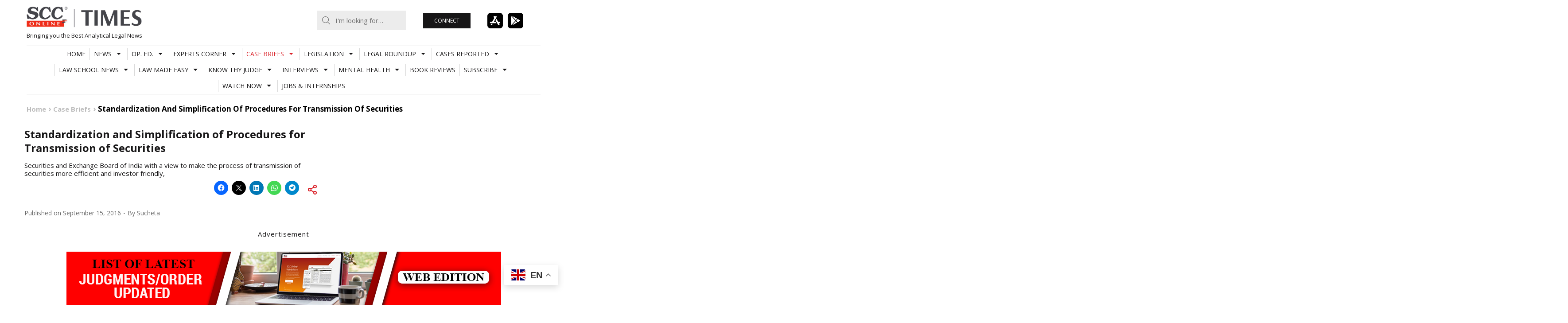

--- FILE ---
content_type: text/html; charset=UTF-8
request_url: https://www.scconline.com/blog/wp-admin/admin-ajax.php
body_size: 1817
content:
<div class='news'>		<article class="class="post-373421 type-post status-publish format-standard has-post-thumbnail hentry category-casebriefs category-highcourts tag-Bombay_High_Court tag-detention-of-major-victim tag-fundamental-freedom tag-Fundamental_Rights tag-immoral-traffic-prevention-act tag-justice-n-j-jamadar tag-personal-liberty tag-protective-home tag-right-to-life tag-women-trafficking tag-womens-right"">
			<a class="post-thumbnail" href="https://www.scconline.com/blog/post/2026/01/22/bom-hc-major-victim-cannot-be-detained-in-protective-home-against-her-wish/">
				<img width="886" height="590" src="https://www.scconline.com/blog/wp-content/uploads/2026/01/Major-victim-cannot-be-detained-in-protective-home.webp" class="attachment-post-thumbnail size-post-thumbnail wp-post-image" alt="Major victim cannot be detained in protective home" decoding="async" loading="lazy" srcset="https://www.scconline.com/blog/wp-content/uploads/2026/01/Major-victim-cannot-be-detained-in-protective-home.webp 886w, https://www.scconline.com/blog/wp-content/uploads/2026/01/Major-victim-cannot-be-detained-in-protective-home-300x200.webp 300w, https://www.scconline.com/blog/wp-content/uploads/2026/01/Major-victim-cannot-be-detained-in-protective-home-768x511.webp 768w, https://www.scconline.com/blog/wp-content/uploads/2026/01/Major-victim-cannot-be-detained-in-protective-home-440x293.webp 440w, https://www.scconline.com/blog/wp-content/uploads/2026/01/Major-victim-cannot-be-detained-in-protective-home-650x433.webp 650w, https://www.scconline.com/blog/wp-content/uploads/2026/01/Major-victim-cannot-be-detained-in-protective-home-60x40.webp 60w" sizes="auto, (max-width: 886px) 100vw, 886px" />			</a>
			<div class="entry-cats">
				<ul class="post-categories">
	<li><a href="https://www.scconline.com/blog/post/category/casebriefs/" rel="category tag">Case Briefs</a></li>
	<li><a href="https://www.scconline.com/blog/post/category/casebriefs/highcourts/" rel="category tag">High Courts</a></li></ul>			</div>
			<h4 class="entry-title">
				<a href="https://www.scconline.com/blog/post/2026/01/22/bom-hc-major-victim-cannot-be-detained-in-protective-home-against-her-wish/">Bombay High Court: Major victim cannot be detained in protective home against her wish; Detention under Immoral Traffic (Prevention) Act unsustainable</a>
			</h4>
		</article>
			<article class="class="post-373403 type-post status-publish format-standard has-post-thumbnail hentry category-casebriefs category-highcourts tag-appeal-under-arbitration-act tag-arbitration-and-conciliation-act-1996 tag-Delhi_High_Court tag-irctc-catering-tender-cancellation tag-irctc-tender tag-justice-mini-pushkarna tag-section-37-of-ac-act tag-tender-terminated-due-to-consumer-complaints"">
			<a class="post-thumbnail" href="https://www.scconline.com/blog/post/2026/01/21/del-hc-refuses-relief-against-irctcs-termination-of-catering-contract/">
				<img width="886" height="590" src="https://www.scconline.com/blog/wp-content/uploads/2026/01/relief-against-IRCTCs-termination-of-catering-contract.webp" class="attachment-post-thumbnail size-post-thumbnail wp-post-image" alt="relief against IRCTC&#039;s termination of catering contract" decoding="async" loading="lazy" srcset="https://www.scconline.com/blog/wp-content/uploads/2026/01/relief-against-IRCTCs-termination-of-catering-contract.webp 886w, https://www.scconline.com/blog/wp-content/uploads/2026/01/relief-against-IRCTCs-termination-of-catering-contract-300x200.webp 300w, https://www.scconline.com/blog/wp-content/uploads/2026/01/relief-against-IRCTCs-termination-of-catering-contract-768x511.webp 768w, https://www.scconline.com/blog/wp-content/uploads/2026/01/relief-against-IRCTCs-termination-of-catering-contract-440x293.webp 440w, https://www.scconline.com/blog/wp-content/uploads/2026/01/relief-against-IRCTCs-termination-of-catering-contract-650x433.webp 650w, https://www.scconline.com/blog/wp-content/uploads/2026/01/relief-against-IRCTCs-termination-of-catering-contract-60x40.webp 60w" sizes="auto, (max-width: 886px) 100vw, 886px" />			</a>
			<div class="entry-cats">
				<ul class="post-categories">
	<li><a href="https://www.scconline.com/blog/post/category/casebriefs/" rel="category tag">Case Briefs</a></li>
	<li><a href="https://www.scconline.com/blog/post/category/casebriefs/highcourts/" rel="category tag">High Courts</a></li></ul>			</div>
			<h4 class="entry-title">
				<a href="https://www.scconline.com/blog/post/2026/01/21/del-hc-refuses-relief-against-irctcs-termination-of-catering-contract/">Delhi HC refuses interim relief against IRCTC&#8217;s termination of catering contract; cites multiple passenger complaints and unsatisfactory service</a>
			</h4>
		</article>
			<article class="class="post-373397 type-post status-publish format-standard has-post-thumbnail hentry category-legislationupdates category-rules_regulations tag-indian-legislative-reforms-2025 tag-list-of-repealed-laws tag-ministry-of-law-and-justice tag-repealed-acts-2025 tag-repealing-and-amending-act-2025"">
			<a class="post-thumbnail" href="https://www.scconline.com/blog/post/2026/01/21/repealing-and-amending-act-2025-legislative-reform/">
				<img width="886" height="590" src="https://www.scconline.com/blog/wp-content/uploads/2026/01/Repealing-and-Amending-Act-2025.webp" class="attachment-post-thumbnail size-post-thumbnail wp-post-image" alt="Repealing and Amending Act 2025" decoding="async" loading="lazy" srcset="https://www.scconline.com/blog/wp-content/uploads/2026/01/Repealing-and-Amending-Act-2025.webp 886w, https://www.scconline.com/blog/wp-content/uploads/2026/01/Repealing-and-Amending-Act-2025-300x200.webp 300w, https://www.scconline.com/blog/wp-content/uploads/2026/01/Repealing-and-Amending-Act-2025-768x511.webp 768w, https://www.scconline.com/blog/wp-content/uploads/2026/01/Repealing-and-Amending-Act-2025-440x293.webp 440w, https://www.scconline.com/blog/wp-content/uploads/2026/01/Repealing-and-Amending-Act-2025-650x433.webp 650w, https://www.scconline.com/blog/wp-content/uploads/2026/01/Repealing-and-Amending-Act-2025-60x40.webp 60w" sizes="auto, (max-width: 886px) 100vw, 886px" />			</a>
			<div class="entry-cats">
				<ul class="post-categories">
	<li><a href="https://www.scconline.com/blog/post/category/legislationupdates/" rel="category tag">Legislation Updates</a></li>
	<li><a href="https://www.scconline.com/blog/post/category/legislationupdates/rules_regulations/" rel="category tag">Rules &amp; Regulations</a></li></ul>			</div>
			<h4 class="entry-title">
				<a href="https://www.scconline.com/blog/post/2026/01/21/repealing-and-amending-act-2025-legislative-reform/">Comprehensive Overview of the Repealing and Amending Act, 2025: Repealed Laws &#038; Major Amendments</a>
			</h4>
		</article>
			<article class="class="post-373390 type-post status-publish format-standard has-post-thumbnail hentry category-casebriefs category-highcourts tag-anti-corruption-bureau tag-cbi-jurisdiction tag-central-government-employee tag-criminal-investigation tag-justice-j-b-pardiwala tag-justice-satish-chandra-sharma tag-pc-act tag-prevention-of-corruption-act tag-public-accountability tag-state-police-jurisdiction tag-supreme-court tag-vigilance-and-prevention-of-corruption"">
			<a class="post-thumbnail" href="https://www.scconline.com/blog/post/2026/01/21/sc-jurisdiction-to-investigate-prevention-of-corruption-offences/">
				<img width="886" height="590" src="https://www.scconline.com/blog/wp-content/uploads/2026/01/jurisdiction-to-investigate-Prevention-of-Corruption-offences.webp" class="attachment-post-thumbnail size-post-thumbnail wp-post-image" alt="jurisdiction to investigate Prevention of Corruption offences" decoding="async" loading="lazy" srcset="https://www.scconline.com/blog/wp-content/uploads/2026/01/jurisdiction-to-investigate-Prevention-of-Corruption-offences.webp 886w, https://www.scconline.com/blog/wp-content/uploads/2026/01/jurisdiction-to-investigate-Prevention-of-Corruption-offences-300x200.webp 300w, https://www.scconline.com/blog/wp-content/uploads/2026/01/jurisdiction-to-investigate-Prevention-of-Corruption-offences-768x511.webp 768w, https://www.scconline.com/blog/wp-content/uploads/2026/01/jurisdiction-to-investigate-Prevention-of-Corruption-offences-440x293.webp 440w, https://www.scconline.com/blog/wp-content/uploads/2026/01/jurisdiction-to-investigate-Prevention-of-Corruption-offences-650x433.webp 650w, https://www.scconline.com/blog/wp-content/uploads/2026/01/jurisdiction-to-investigate-Prevention-of-Corruption-offences-60x40.webp 60w" sizes="auto, (max-width: 886px) 100vw, 886px" />			</a>
			<div class="entry-cats">
				<ul class="post-categories">
	<li><a href="https://www.scconline.com/blog/post/category/casebriefs/" rel="category tag">Case Briefs</a></li>
	<li><a href="https://www.scconline.com/blog/post/category/casebriefs/highcourts/" rel="category tag">High Courts</a></li></ul>			</div>
			<h4 class="entry-title">
				<a href="https://www.scconline.com/blog/post/2026/01/21/sc-jurisdiction-to-investigate-prevention-of-corruption-offences/">State Police or its specialised agency can investigate Prevention of Corruption Act offences against Central Government Employees: Supreme Court</a>
			</h4>
		</article>
			<article class="class="post-373384 type-post status-publish format-standard has-post-thumbnail hentry category-legislationupdates category-rules_regulations tag-fastag-compliance tag-mlff-system tag-morth tag-motor-vehicle-rules tag-national-highways tag-national-highways-toll tag-national-permit tag-toll-rules tag-unpaid-user-fee"">
			<a class="post-thumbnail" href="https://www.scconline.com/blog/post/2026/01/21/unpaid-toll-fees-new-central-motor-vehicle-rules/">
				<img width="886" height="590" src="https://www.scconline.com/blog/wp-content/uploads/2026/01/Unpaid-Toll-Fees.webp" class="attachment-post-thumbnail size-post-thumbnail wp-post-image" alt="Unpaid Toll Fees" decoding="async" loading="lazy" srcset="https://www.scconline.com/blog/wp-content/uploads/2026/01/Unpaid-Toll-Fees.webp 886w, https://www.scconline.com/blog/wp-content/uploads/2026/01/Unpaid-Toll-Fees-300x200.webp 300w, https://www.scconline.com/blog/wp-content/uploads/2026/01/Unpaid-Toll-Fees-768x511.webp 768w, https://www.scconline.com/blog/wp-content/uploads/2026/01/Unpaid-Toll-Fees-440x293.webp 440w, https://www.scconline.com/blog/wp-content/uploads/2026/01/Unpaid-Toll-Fees-650x433.webp 650w, https://www.scconline.com/blog/wp-content/uploads/2026/01/Unpaid-Toll-Fees-60x40.webp 60w" sizes="auto, (max-width: 886px) 100vw, 886px" />			</a>
			<div class="entry-cats">
				<ul class="post-categories">
	<li><a href="https://www.scconline.com/blog/post/category/legislationupdates/" rel="category tag">Legislation Updates</a></li>
	<li><a href="https://www.scconline.com/blog/post/category/legislationupdates/rules_regulations/" rel="category tag">Rules &amp; Regulations</a></li></ul>			</div>
			<h4 class="entry-title">
				<a href="https://www.scconline.com/blog/post/2026/01/21/unpaid-toll-fees-new-central-motor-vehicle-rules/">Central Motor Vehicles (Second Amendment) Rules, 2026: Unpaid Toll Fees to Impact NOC, Fitness and Permits</a>
			</h4>
		</article>
			<article class="class="post-373378 type-post status-publish format-standard has-post-thumbnail hentry category-casebriefs category-highcourts tag-bnss-2023 tag-justice-manisha-batra tag-Punjab_and_Haryana_High_Court"">
			<a class="post-thumbnail" href="https://www.scconline.com/blog/post/2026/01/21/ph-hc-on-doctors-prosecution-without-obtaining-competent-medical-opinion/">
				<img width="886" height="590" src="https://www.scconline.com/blog/wp-content/uploads/2026/01/doctors-prosecution-without-obtaining-competent-medical-opinion.webp" class="attachment-post-thumbnail size-post-thumbnail wp-post-image" alt="doctor&#039;s prosecution without obtaining competent medical opinion" decoding="async" loading="lazy" srcset="https://www.scconline.com/blog/wp-content/uploads/2026/01/doctors-prosecution-without-obtaining-competent-medical-opinion.webp 886w, https://www.scconline.com/blog/wp-content/uploads/2026/01/doctors-prosecution-without-obtaining-competent-medical-opinion-300x200.webp 300w, https://www.scconline.com/blog/wp-content/uploads/2026/01/doctors-prosecution-without-obtaining-competent-medical-opinion-768x511.webp 768w, https://www.scconline.com/blog/wp-content/uploads/2026/01/doctors-prosecution-without-obtaining-competent-medical-opinion-440x293.webp 440w, https://www.scconline.com/blog/wp-content/uploads/2026/01/doctors-prosecution-without-obtaining-competent-medical-opinion-650x433.webp 650w, https://www.scconline.com/blog/wp-content/uploads/2026/01/doctors-prosecution-without-obtaining-competent-medical-opinion-60x40.webp 60w" sizes="auto, (max-width: 886px) 100vw, 886px" />			</a>
			<div class="entry-cats">
				<ul class="post-categories">
	<li><a href="https://www.scconline.com/blog/post/category/casebriefs/" rel="category tag">Case Briefs</a></li>
	<li><a href="https://www.scconline.com/blog/post/category/casebriefs/highcourts/" rel="category tag">High Courts</a></li></ul>			</div>
			<h4 class="entry-title">
				<a href="https://www.scconline.com/blog/post/2026/01/21/ph-hc-on-doctors-prosecution-without-obtaining-competent-medical-opinion/">Medical negligence cases should be referred to doctors&#8217; board for independent &#038; competent opinion: Punjab and Haryana HC quashes complaint against practicing doctor</a>
			</h4>
		</article>
	</div>